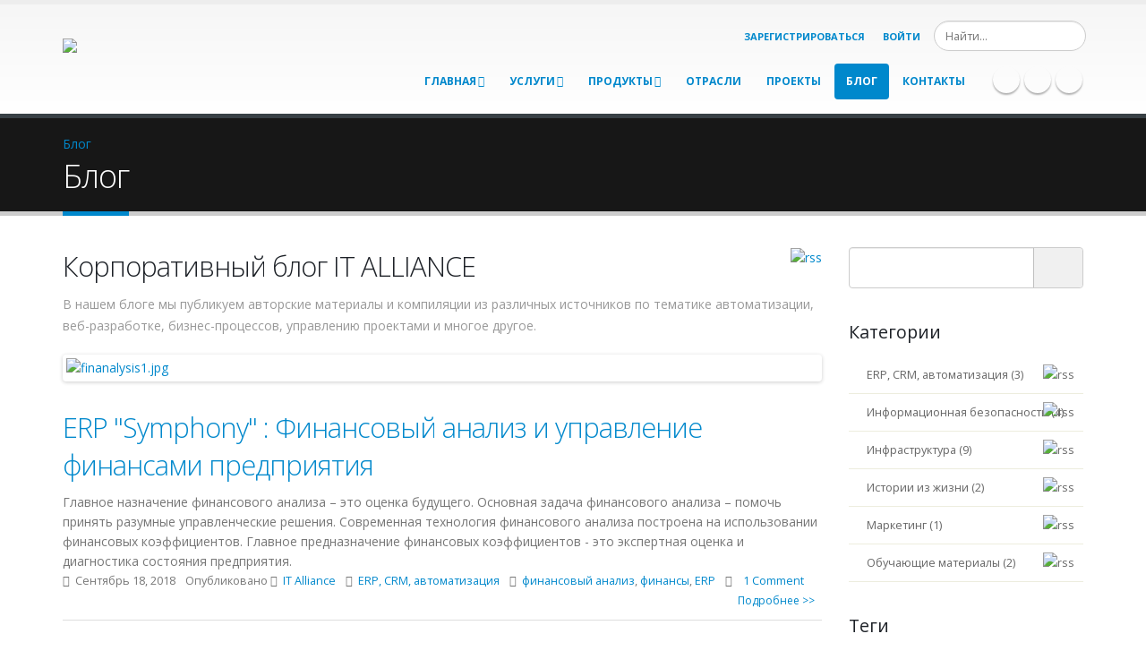

--- FILE ---
content_type: text/html; charset=utf-8
request_url: https://dnn.kz/blog/tag/erp
body_size: 56772
content:
<!DOCTYPE html>
<html  lang="ru-RU">
<head id="Head"><script>var weweave=weweave||{};weweave.dnngaa=weweave.dnngaa||{};weweave.dnngaa.trackingId='UA-116200032-1';weweave.dnngaa.tabPath='//Блог';weweave.dnngaa.tabId='364';weweave.dnngaa.tabName='Блог';</script>
<!--*********************************************-->
<!-- DNN Platform - http://www.dnnsoftware.com   -->
<!-- Copyright (c) 2002-2017, by DNN Corporation -->
<!--*********************************************-->
<meta content="text/html; charset=UTF-8" http-equiv="Content-Type" />
<meta name="yandex-verification" content="fb63d4cb9c1165ed" />
<meta name="yandex-verification" content="3d8b9b6fbfa807ee" />
<title>
	Корпоративный блог IT ALLIANCE | erp
</title><meta id="MetaDescription" name="DESCRIPTION" content="Find all Корпоративный блог IT ALLIANCE posts tagged with erp" /><meta id="MetaKeywords" name="KEYWORDS" content="ERP,CRM,веб-разработка,инфраструктура,информационная безопасность,автоматизация предприятий,SEO,SMM,хостинг сайтов,виртуализация,интеграция,DotNetNuke,DNN" /><meta id="MetaGenerator" name="GENERATOR" content="DotNetNuke " /><meta id="MetaRobots" name="ROBOTS" content="INDEX, FOLLOW" /><link href="/DependencyHandler.axd/18264a0b9fe612e1c546196777e250a9/106/css" type="text/css" rel="stylesheet"/><script src="/DependencyHandler.axd/0c32006bff9b2c07fc8d8e33f72240a3/106/js" type="text/javascript"></script><link type="application/rsd+xml" rel="EditURI" title="RSD" href="/DesktopModules/LiveArticles/Handlers/RsdHandler.ashx?PortalId=4&amp;ModuleId=2810&amp;tid=364" /><link type="application/wlwmanifest+xml" rel="wlwmanifest" title="WindowLiveWriter" href="/DesktopModules/LiveArticles/Handlers/WlwManifest.ashx?PortalId=4&amp;ModuleId=2810&amp;tid=364" /><!--[if IE 8 ]><script type="text/javascript">jQuery("html").addClass("ie ie8");</script><![endif]--><!--[if IE 9 ]><script type="text/javascript">jQuery("html").addClass("ie ie9");</script><![endif]--><!--[if IE]><link rel="stylesheet" type="text/css" href="/Portals/_default/skins/porto/Resources/css/ie.css" /><![endif]--><!--[if lte IE 8]><script src="/Portals/_default/skins/porto/Resources/js/respond.min.js"></script><script src="/Portals/_default/skins/porto/Resources/js/excanvas.min.js"></script><![endif]--><meta id="Porto_Viewport" name="viewport" content="width=device-width, initial-scale=1, minimum-scale=1 user-scalable=0" /><link rel='SHORTCUT ICON' href='/Portals/4/favicon.ico?ver=2017-09-18-062001-517' type='image/x-icon' />     
        
			    <script type="text/javascript">
			      var _gaq = _gaq || [];
			      _gaq.push(['_setAccount', 'UA-116200032-1']);
			      _gaq.push(['_trackPageview']);
			      
			 
			      (function() {
				    var ga = document.createElement('script'); ga.type = 'text/javascript'; ga.async = true;
				    ga.src = ('https:' == document.location.protocol ? 'https://' : 'http://') + 'stats.g.doubleclick.net/dc.js';
				    var s = document.getElementsByTagName('script')[0]; s.parentNode.insertBefore(ga, s);
			      })();
			    </script>
        
		  <link href="https://italliance.kz/blog/tag/erp" rel="canonical" /></head>
<body id="Body">
    
    <form method="post" action="/blog/tag/erp" id="Form" enctype="multipart/form-data">
<div class="aspNetHidden">
<input type="hidden" name="__EVENTTARGET" id="__EVENTTARGET" value="" />
<input type="hidden" name="__EVENTARGUMENT" id="__EVENTARGUMENT" value="" />
<input type="hidden" name="__VIEWSTATE" id="__VIEWSTATE" value="APgiVU/3AkTToYdjNtJ8Z18Y6qapwKDtQiL8aFesu1vHHT/nIjwg036hPTdeGDj2KqLL7Xr29bn92TJqEzoru556RrSwBq+ueJa1tDRMdf0jLIYGe5kz6jZH5crjSTFasKpp4PUo4/QX0L0lsyaKxLEKDPPpGcurhMAKpE8+B54UrnpDOWOFuv4muML/ZkyEYA5iWAbBL1Yp8jMMqafCnhBGJPboH0I/5iY/VT0sjS6zUyG75ttJCSnZ8bIepTGI5nY7tamFp3nWTpSHu4HBmxKh/evFfNnH2sOQxcwKWuIrLb5jete9jSRPgSrjHGWRl1FZvfLVRTHTm350F1hZVId0TdeyVSQca2P3PepPBvHh9aCUy/NspgyuvsICdbIEN+qSPBn5Y9JXXCG/FHFXnVseDjfllF6d8UarStgaOAkD0pf9owsg/6WFJfzhEr4b98miVyyJaAZwsSlHi8PD8f747oShh0Jk5A3QaFFVikhaL10HuebA2mAVuWYbGweymrjwvC9f0MHDhkQRmBJMcSd4vtOi4kmIYZkw2tPsKjLPmJ8NIzTOa7GOEM1pykalGqnp8AxfG/KfOPiTKYwZ9mpNQShMM7nsGkB4qrvbqnZza7+pybAZZ1X+AT2uAQHwfMOtkGcm+S6J5any0ifWwIx01x6FyrJVjyLY3AGsfenxFzhHB/MjxbOD23/Z0m5OK5ZY9gg+FhOC8uopZTr5STWCXb5SqYvz2HGvjQFYcuxryTKbTdqsNXPEVhwfq+oxhpbNWi4895BBcyHdkBoMKw6bnKKcTmm7xXxKxPPXHnYwYNSlRSfeUSIjI44=" />
</div>

<script type="text/javascript">
//<![CDATA[
var theForm = document.forms['Form'];
if (!theForm) {
    theForm = document.Form;
}
function __doPostBack(eventTarget, eventArgument) {
    if (!theForm.onsubmit || (theForm.onsubmit() != false)) {
        theForm.__EVENTTARGET.value = eventTarget;
        theForm.__EVENTARGUMENT.value = eventArgument;
        theForm.submit();
    }
}
//]]>
</script>


<script src="/WebResource.axd?d=pynGkmcFUV03qWrSUuXTfxXpsTx_hq6105ny0uSxCjIfWQT9o1Ys2ZEU1xI1&amp;t=638610979965203766" type="text/javascript"></script>


<script src="/DesktopModules/LiveArticles/Resources/Scripts/jackbox-packed.min.js" type="text/javascript"></script>
<script type="text/javascript">
//<![CDATA[
var LiveArticleWebapi2810 =  window.___WebAPI.jQuery(2810,"LiveArticles");$(document).ready(function(){$('.LaPages .toggleIcon, .LA-list li .toggleIcon').click(function(){$(this).parent().contents('ul').slideToggle();$(this).toggleClass('rightTriangle bottomTriangle');});$(".bottomTriangle").each(function() { var exist = ($(this).parent().contents('ul').length > 0) ? true : false;if (!exist){$(this).remove();}});});var LAWidgetwebapi =  window.___WebAPI.jQuery(2811,"LiveArticles");$(document).ready(function(){$('.archives ul>li .toggleIcon,.categories ul>li .toggleIcon').click(function(){$(this).parent().contents('ul').slideToggle();$(this).toggleClass('rightTriangle bottomTriangle');});$(".bottomTriangle").each(function() { var exist = ($(this).parent().contents('ul').length > 0) ? true : false;if (!exist){$(this).remove();}});});var LiveArticleWebapi2810 =  window.___WebAPI.jQuery(2810,"LiveArticles");//]]>
</script>

<script type="text/javascript">
//<![CDATA[
var __cultureInfo = {"name":"ru-RU","numberFormat":{"CurrencyDecimalDigits":2,"CurrencyDecimalSeparator":",","IsReadOnly":false,"CurrencyGroupSizes":[3],"NumberGroupSizes":[3],"PercentGroupSizes":[3],"CurrencyGroupSeparator":" ","CurrencySymbol":"₽","NaNSymbol":"не число","CurrencyNegativePattern":8,"NumberNegativePattern":1,"PercentPositivePattern":1,"PercentNegativePattern":1,"NegativeInfinitySymbol":"-∞","NegativeSign":"-","NumberDecimalDigits":2,"NumberDecimalSeparator":",","NumberGroupSeparator":" ","CurrencyPositivePattern":3,"PositiveInfinitySymbol":"∞","PositiveSign":"+","PercentDecimalDigits":2,"PercentDecimalSeparator":",","PercentGroupSeparator":" ","PercentSymbol":"%","PerMilleSymbol":"‰","NativeDigits":["0","1","2","3","4","5","6","7","8","9"],"DigitSubstitution":1},"dateTimeFormat":{"AMDesignator":"","Calendar":{"MinSupportedDateTime":"\/Date(-62135596800000)\/","MaxSupportedDateTime":"\/Date(253402289999999)\/","AlgorithmType":1,"CalendarType":1,"Eras":[1],"TwoDigitYearMax":2049,"IsReadOnly":false},"DateSeparator":".","FirstDayOfWeek":1,"CalendarWeekRule":2,"FullDateTimePattern":"d MMMM yyyy \u0027г.\u0027 H:mm:ss","LongDatePattern":"d MMMM yyyy \u0027г.\u0027","LongTimePattern":"H:mm:ss","MonthDayPattern":"d MMMM","PMDesignator":"","RFC1123Pattern":"ddd, dd MMM yyyy HH\u0027:\u0027mm\u0027:\u0027ss \u0027GMT\u0027","ShortDatePattern":"dd.MM.yyyy","ShortTimePattern":"H:mm","SortableDateTimePattern":"yyyy\u0027-\u0027MM\u0027-\u0027dd\u0027T\u0027HH\u0027:\u0027mm\u0027:\u0027ss","TimeSeparator":":","UniversalSortableDateTimePattern":"yyyy\u0027-\u0027MM\u0027-\u0027dd HH\u0027:\u0027mm\u0027:\u0027ss\u0027Z\u0027","YearMonthPattern":"MMMM yyyy","AbbreviatedDayNames":["Вс","Пн","Вт","Ср","Чт","Пт","Сб"],"ShortestDayNames":["Вс","Пн","Вт","Ср","Чт","Пт","Сб"],"DayNames":["воскресенье","понедельник","вторник","среда","четверг","пятница","суббота"],"AbbreviatedMonthNames":["янв","фев","мар","апр","май","июн","июл","авг","сен","окт","ноя","дек",""],"MonthNames":["Январь","Февраль","Март","Апрель","Май","Июнь","Июль","Август","Сентябрь","Октябрь","Ноябрь","Декабрь",""],"IsReadOnly":false,"NativeCalendarName":"григорианский календарь","AbbreviatedMonthGenitiveNames":["янв","фев","мар","апр","мая","июн","июл","авг","сен","окт","ноя","дек",""],"MonthGenitiveNames":["января","февраля","марта","апреля","мая","июня","июля","августа","сентября","октября","ноября","декабря",""]},"eras":[1,"наша эра",null,0]};//]]>
</script>

<script src="/ScriptResource.axd?d=sOVOmFHXSG0rvkps2Mtd6C52K1Q5f9rvYDV8cFM2S0WM1pxKnwATAWmD5G2t1OrAHQ-keTOcTl7AKZCXJVqpy8njJ6lNWfWVixqLdVKL_Q7lCc1Cwj9H94Wa85EwXiipfFT4BA2&amp;t=ffffffffb201fd3f" type="text/javascript"></script>
<script src="/ScriptResource.axd?d=vFmw-gbGQrAUPa3CPOJ1q2tze1IxY93CMclio3LCgDuUDVJQ1yfiH2lH0K5EQF7zBvbkTu0R6CWUokxgFpbAAKELcDrxp3qgOn-TQu47vbXiQupyi_ajnEtpmdwJreC58Y42LAJyIErE9_qo0&amp;t=ffffffffb201fd3f" type="text/javascript"></script>
<div class="aspNetHidden">

	<input type="hidden" name="__VIEWSTATEGENERATOR" id="__VIEWSTATEGENERATOR" value="CA0B0334" />
	<input type="hidden" name="__VIEWSTATEENCRYPTED" id="__VIEWSTATEENCRYPTED" value="" />
	<input type="hidden" name="__EVENTVALIDATION" id="__EVENTVALIDATION" value="2D7T+EYDLjdDMoDgwOEd9Pn/ZCDce3s4F24OlVsNtbp8N79LcVQEZZ1j+aTl4N49GIIrXYubH0f97lhigIqrDQpAXPXFlDwadeqH+OmPPxVogfHbLXyCeDMiOhp0IMmJXE2wdUM4w/BZE8wqbAHm3htmYqw=" />
</div><script src="/DependencyHandler.axd/79245a560882b0e3cbfc5517a17f571a/106/js" type="text/javascript"></script>
<script type="text/javascript">
//<![CDATA[
Sys.WebForms.PageRequestManager._initialize('ScriptManager', 'Form', [], [], [], 90, '');
//]]>
</script>

        
        
        
<link href="//fonts.googleapis.com/css?family=Open+Sans:300,400,600,700,800%7CShadows+Into+Light"
    rel="stylesheet" type="text/css" />
<div class="body">
    
        <header id="header">
            <div class="container">
                <h1 class="logo">
                    <a id="dnn_LOGO1_hypLogo" title="IT ALLIANCE" href="https://dnn.kz/"><img id="dnn_LOGO1_imgLogo" src="/Portals/4/LogoITA2017.png?ver=2017-10-30-051951-543" alt="IT ALLIANCE" /></a>
                </h1>
                <div class="search">
                    <div class="input-group">
                        <span id="dnn_dnnSearch_ClassicSearch">
    
    
    <span class="searchInputContainer" data-moreresults="Еще результаты" data-noresult="Ничего не найдено">
        <input name="dnn$dnnSearch$txtSearch" type="text" maxlength="255" size="20" id="dnn_dnnSearch_txtSearch" class="NormalTextBox" aria-label="Search" autocomplete="off" placeholder="Найти..." />
        <a class="dnnSearchBoxClearText" title="Очистить поиск"></a>
    </span>
    <a id="dnn_dnnSearch_cmdSearch" class="icon-search" href="javascript:__doPostBack(&#39;dnn$dnnSearch$cmdSearch&#39;,&#39;&#39;)"> </a>
</span>


<script type="text/javascript">
    $(function() {
        if (typeof dnn != "undefined" && typeof dnn.searchSkinObject != "undefined") {
            var searchSkinObject = new dnn.searchSkinObject({
                delayTriggerAutoSearch : 400,
                minCharRequiredTriggerAutoSearch : 2,
                searchType: 'S',
                enableWildSearch: true,
                cultureCode: 'ru-RU',
                portalId: -1
                }
            );
            searchSkinObject.init();
            
            
            // attach classic search
            var siteBtn = $('#dnn_dnnSearch_SiteRadioButton');
            var webBtn = $('#dnn_dnnSearch_WebRadioButton');
            var clickHandler = function() {
                if (siteBtn.is(':checked')) searchSkinObject.settings.searchType = 'S';
                else searchSkinObject.settings.searchType = 'W';
            };
            siteBtn.on('change', clickHandler);
            webBtn.on('change', clickHandler);
            
            
        }
    });
</script>

                    </div>
                </div>
                <div id="login">
                    
<div id="dnn_dnnUser_registerGroup" class="registerGroup">
    <ul class="buttonGroup">
        
        
    	<li class="userDisplayName"><a id="dnn_dnnUser_enhancedRegisterLink" title="Зарегистрироваться" rel="nofollow" onclick="return dnnModal.show(&#39;https://dnn.kz/register?returnurl=https%253a%252f%252fdnn.kz%252fblog&amp;popUp=true&#39;,/*showReturn*/true,600,950,true,&#39;&#39;)" href="https://dnn.kz/register?returnurl=https%3a%2f%2fdnn.kz%2fblog">Зарегистрироваться</a></li>
                                               
    </ul>
</div>
<div id="dnn_dnnLogin_loginGroup" class="loginGroup">
    <a id="dnn_dnnLogin_enhancedLoginLink" title="Войти" class="LoginLink" rel="nofollow" onclick="return dnnModal.show(&#39;https://dnn.kz/login?returnurl=/blog/tag/erp&amp;popUp=true&#39;,/*showReturn*/true,300,650,true,&#39;&#39;)" href="https://dnn.kz/login?returnurl=%2fblog%2ftag%2ferp">Войти</a>
</div>
                </div>

                <div class="language">
                    <div class="language-object" >


</div>
                </div>
                <button type="button" class="btn btn-responsive-nav btn-inverse" style="margin-top: 12px;" data-toggle="collapse" data-target=".nav-main-collapse">
                    <em class="fa fa-bars"></em>
                </button>
            </div>
            <div class="navbar-collapse nav-main-collapse collapse">
                <div class="container">
                    <div class="social-icons">
                        <ul class="social-icons">
                             <li class="behance"><a href="http://www.behance.com" target="_blank" title="Behance"></a></li>
                        <li class="digg"><a href="https://www.digg.com" target="_blank" title="Digg"></a></li>
                        <li class="dribbble"><a href="https://www.dribbble.com" target="_blank" title="Dribbble"></a></li>
                        <li class="facebook active"><a href="http://www.facebook.com" target="_blank" title="Facebook"></a></li>
                        <li class="flickr"><a href="https://www.flickr.com" target="_blank" title="Flickr"></a></li>
                        <li class="forrst"><a href="https://www.forrest.com" target="_blank" title="Forrst"></a></li>
						<li class="foursquare"><a href="http://www.foursquare.com" target="_blank" title="Foursquare"></a></li>
						<li class="github"><a href="http://www.github.com" target="_blank" title="Github"></a></li>
                        <li class="googleplus"><a href="https://www.googleplus.com" target="_blank" title="Googleplus"></a></li>
                        <li class="html5"><a href="https://www.html5.com" target="_blank" title="HTML5"></a></li>
                        <li class="icloud"><a href="https://www.icloud.com" target="_blank" title="Icloud"></a></li>
						<li class="instagram"><a href="http://www.instagram.com" target="_blank" title="Instagram"></a></li>
                        <li class="lastfm"><a href="https://www.lastfm.com" target="_blank" title="Lastfm"></a></li>
                        <li class="linkedin active"><a href="https://www.linkedin.com" target="_blank" title="Linkedin"></a></li>
                        <li class="myspace"><a href="https://www.myspace.com" target="_blank" title="Myspace"></a></li>
						 <li class="mail"><a href="http://www.mail.com" target="_blank" title="Mail"></a></li>
                        <li class="paypal"><a href="http://www.paypal.com" target="_blank" title="Paypal"></a></li>
                        <li class="picasa"><a href="http://www.picasa.com" target="_blank" title="Picasa"></a></li>
                        <li class="pinterest"><a href="http://www.pinterest.com" target="_blank" title="Pinterest"></a></li>
                        <li class="reddit"><a href="http://www.reddit.com" target="_blank" title="Reddit"></a></li>
                        <li class="rss"><a href="http://www.rss.com" target="_blank" title="RSS"></a></li>
                        <li class="skype"><a href="http://www.skype.com" target="_blank" title="Skype"></a></li>
                        <li class="stumbleupon"><a href="http://www.stumbleupon.com" target="_blank" title="Stumbleupon"></a></li>
                        <li class="tumblr"><a href="http://www.tumblr.com" target="_blank" title="Tumblr"></a></li>
                        <li class="twitter active"><a href="http://www.twitter.com" target="_blank" title="Twitter"></a></li>
                        <li class="vimeo"><a href="http://www.vimeo.com" target="_blank" title="Vimeo"></a></li>
						<li class="vk"><a href="http://www.vk.com" target="_blank" title="Vk"></a></li>
                        <li class="wordpress"><a href="http://www.wordpress.com" target="_blank" title="Wordpress"></a></li>
                        <li class="yahoo"><a href="http://www.yahoo.com" target="_blank" title="Yahoo"></a></li>
                        <li class="youtube"><a href="http://www.youtube.com" target="_blank" title="Youtube"></a></li>
						<li class="yelp"><a href="http://www.yelp.com" target="_blank" title="Yelp"></a></li>
                        <li class="zerply"><a href="http://www.zerply.com" target="_blank" title="Zerply"></a></li>
                        </ul>
                    </div>
                    <nav class="nav-main mega-menu"><ul class="nav nav-pills nav-main" id="mainMenu">
    <li data-col="" class="dropdown dropdown-full-color dropdown-primary"><a href="https://dnn.kz/" class="dropdown-toggle">Главная</a><ul class="dropdown-menu">
        <li><a href="https://dnn.kz/glavnaya/o-nas">О нас</a></li>
        <li><a href="https://dnn.kz/glavnaya/klienty">Клиенты</a></li>
      </ul>
    </li>
    <li data-col="" class="dropdown dropdown-full-color dropdown-primary"><a href="https://dnn.kz/uslugi" class="dropdown-toggle">Услуги</a><ul class="dropdown-menu">
        <li><a href="https://dnn.kz/uslugi/arenda-serverov-s-videokartoi">Аренда серверов с видеокартой</a></li>
        <li><a href="https://dnn.kz/uslugi/arenda-virtualnyx-mashin">Аренда виртуальных машин</a></li>
        <li class="dropdown-submenu"><a href="https://dnn.kz/uslugi/montazh-sks">Монтаж СКС</a><ul class="dropdown-menu">
            <li><a href="https://dnn.kz/uslugi/montazh-sks/kalkulyator-rasxoda-kabelya">Калькулятор расхода кабеля</a></li>
          </ul>
        </li>
        <li><a href="https://dnn.kz/uslugi/avtomatizaciya-predpriyatii">Автоматизация предприятий</a></li>
        <li><a href="https://dnn.kz/uslugi/razrabotka-veb-saitov">Разработка веб-сайтов</a></li>
        <li><a href="https://dnn.kz/uslugi/nastroika-serverov">Настройка серверов</a></li>
        <li><a href="https://dnn.kz/uslugi/ekspertiza-i-pomoshh-po-dnn-platform-i-evoq">Экспертиза и помощь по DNN Platform и Evoq</a></li>
        <li><a href="https://dnn.kz/uslugi/programmirovanie">Программирование</a></li>
        <li><a href="https://dnn.kz/uslugi/dizain-firmennogo-stilya-i-logotipov">Дизайн фирменного стиля и логотипов</a></li>
      </ul>
    </li>
    <li data-col="" class="dropdown dropdown-full-color dropdown-primary"><a href="javascript:void(0)" class="dropdown-toggle">Продукты</a><ul class="dropdown-menu">
        <li><a href="https://dnn.kz/produkty/erp-symphony">ERP Symphony</a></li>
        <li><a href="https://dnn.kz/produkty/zabbix">Zabbix</a></li>
        <li><a href="https://dnn.kz/produkty/dnn-platform">DNN Platform</a></li>
      </ul>
    </li>
    <li class=" dropdown-full-color dropdown-primary"><a href="https://dnn.kz/otrasli">Отрасли</a></li>
    <li class=" dropdown-full-color dropdown-primary"><a href="https://dnn.kz/proekty">Проекты</a></li>
    <li class="active dropdown-full-color dropdown-primary"><a href="https://dnn.kz/blog">Блог</a></li>
    <li class=" dropdown-full-color dropdown-primary"><a href="https://dnn.kz/kontakty">Контакты</a></li>
  </ul></nav>
                </div>
            </div>
        </header>
    
    
    
    
    
    
    
    <div role="main" class="main">
        
            <section class="page-top basic">
                <div class="page-top-info container">
                    <div class="row">
                        <div class="col-md-12">
                            <ul class="breadcrumb">
                                <li>
                                    <span id="dnn_dnnBreadcrumb_lblBreadCrumb" itemprop="breadcrumb" itemscope="" itemtype="https://schema.org/breadcrumb"><span itemscope itemtype="http://schema.org/BreadcrumbList"><span itemprop="itemListElement" itemscope itemtype="http://schema.org/ListItem"><a href="https://dnn.kz/blog" class=" " itemprop="item"><span itemprop="name">Блог</span></a><meta itemprop="position" content="1" /></span></span></span>
                                </li>
                            </ul>
                        </div>
                    </div>
                    <div class="row">
                        <div class="col-md-12">
                            <h1>Блог</h1>
                        </div>
                    </div>
                </div>
            </section>
        
        <div id="dnn_ContentPaneFull" class="DNNEmptyPane">
        </div>
        <div class="container">
            <div class="row">
                <div class="col-md-12">
                    <div id="dnn_contentPane" class="DNNEmptyPane">
                    </div>
                </div>
            </div>
        </div>
        <div id="dnn_TopPaneFull" class="DNNEmptyPane">
        </div>
        <div id="dnn_TopUpperPaneFull" class="DNNEmptyPane">
        </div>
        <div class="container">
            <div class="row">
                <div id="dnn_TopPane" class="DNNEmptyPane">
                </div>
            </div>
        </div>
        <div id="dnn_TopLowerPaneFull" class="DNNEmptyPane">
        </div>
        <div class="container">
            <div class="row">
                <div class="col-md-3">
                    <div id="dnn_TopLeftSidebar" class="DNNEmptyPane">
                    </div>
                </div>
                <div class="col-md-9">
                    <div id="dnn_TopLeftSidebarOuter" class="DNNEmptyPane">
                    </div>
                </div>
            </div>
            <div class="row">
                <div class="col-md-9">
                    <div id="dnn_TopRightSidebarOuter">
                    <div class="DnnModule DnnModule-LiveArticles DnnModule-2810"><a name="2810"></a>
<div class="DNNContainer_noTitle">
	<div id="dnn_ctr2810_ContentPane"><!-- Start_Module_2810 --><div id="dnn_ctr2810_ModuleContent" class="DNNModuleContent ModLiveArticlesC">
	
<style type="text/css">
    .MNormal
    {
        font-family: Tahoma, Arial, Helvetica;
        font-size: 11px;
        font-weight: normal;
    }
    .MNormalBold
    {
        font-family: Tahoma, Arial, Helvetica;
        font-size: 11px;
        font-weight: bold;
    }
    .MNormalRed
    {
        font-family: Tahoma, Arial, Helvetica;
        font-size: 12px;
        font-weight: bold;
        color: #ff0000;
    }
    .MHead
    {
        font-family: Tahoma, Arial, Helvetica;
        font-size: 20px;
        font-weight: normal;
        color: #333333;
    }
    .MSubHead
    {
        font-family: Tahoma, Arial, Helvetica;
        font-size: 11px;
        font-weight: bold;
        color: #003366;
    }    
    .MNormalTextBox
    {
        font-family: Tahoma, Arial, Helvetica;
        font-size: 12px;
        font-weight: normal;
    }
</style><div class="porto">
     
    <div style="clear: both">
    </div>
    <div class="blog-posts">
        <div class="msearch-result" id="LASearchResult2810">
        </div>
        <span class="mrssfeeds"><a href="/DesktopModules/LiveArticles/API/Syndication/GetRssFeeds?Tag=erp&mid=2810&PortalId=4&tid=364&ArticlePage=1&itemcount=10"><img id="rssMTagLiveArticles2810" src="/DesktopModules/LiveArticles/Themes/Porto/Style/Images/subscribe.png" alt="rss"></a></span>
        <h2 class="la-title">
            Корпоративный блог IT ALLIANCE</h2>
        <p class="la-desc">
            В нашем блоге мы публикуем авторские материалы и компиляции из различных источников по тематике автоматизации, веб-разработке, бизнес-процессов, управлению проектами и многое другое.
        </p>
         <article class="post">
    <div class="post-image">
        <a href="https://dnn.kz/blog/erp-symphony-"><img src="/Portals/4/LiveArticles/2810/finanalysis1.jpg?ver=2018-09-22-222411-307" alt="finanalysis1.jpg" /></a>
    </div>
    <h2 class="la-title">
        <a href="https://dnn.kz/blog/erp-symphony-">ERP "Symphony" :  Финансовый анализ и управление финансами предприятия</a> 
    </h2>
    Главное назначение финансового анализа – это оценка будущего.

Основная задача  финансового анализа – помочь принять разумные управленческие решения. Современная технология финансового анализа построена на использовании финансовых коэффициентов. Главное предназначение финансовых коэффициентов -  это экспертная оценка и диагностика состояния предприятия.
    <div class="post-meta">
        <span>
            <em class="fa fa-calendar"></em> Сентябрь 18,
            2018
        </span>
        <span>
            Опубликовано <em class="fa fa-user"></em> <a href="https://dnn.kz/blog/author/it-alliance/aid/5">
                IT Alliance
            </a>
        </span>
        <span>
            <em class="fa fa-folder-open"></em> <a href="https://dnn.kz/blog/cid/9?category=erp%2c-crm%2c-%d0%b0%d0%b2%d1%82%d0%be%d0%bc%d0%b0%d1%82%d0%b8%d0%b7%d0%b0%d1%86%d0%b8%d1%8f">ERP, CRM, автоматизация</a>
        </span>
        <span><em class="fa fa-tags"></em> <a href="https://dnn.kz/blog?tag=%d1%84%d0%b8%d0%bd%d0%b0%d0%bd%d1%81%d0%be%d0%b2%d1%8b%d0%b9-%d0%b0%d0%bd%d0%b0%d0%bb%d0%b8%d0%b7">финансовый анализ</a>, <a href="https://dnn.kz/blog?tag=%d1%84%d0%b8%d0%bd%d0%b0%d0%bd%d1%81%d1%8b">финансы</a>, <a href="https://dnn.kz/blog/tag/erp">ERP</a></span>
        <span>
            <em class="fa fa-comments">
            </em> &nbsp; <a href="https://dnn.kz/blog/erp-symphony-#disqus_thread" data-disqus-identifier="88b22353-c6b6-48a4-9961-82de17346592281031">Комментарии</a>
        </span>
        <span class="read-more">
            <a class="read-more" href="https://dnn.kz/blog/erp-symphony-">Подробнее >></a>
        </span>
    </div>
    <div class="socialnetwork">
        
    </div>
    <div style="clear: both;"></div>
</article>
<article class="post">
    <div class="post-image">
        <a href="https://dnn.kz/blog/-erp-1"><img src="/Portals/4/LiveArticles/2810/ERPtunnel.jpeg?ver=2018-09-22-224639-903" alt="ERPtunnel.jpeg" /></a>
    </div>
    <h2 class="la-title">
        <a href="https://dnn.kz/blog/-erp-1">Почему западные ERP не работают на производстве и есть ли свет в конце тоннеля (спойлер: это не огни электровоза!)</a> 
    </h2>
    История развития рынка ERP-систем для производственных предприятий в России и странах СНГ насчитывает без малого два десятилетия. На первом этапе предприятия бросились закупать западные системы - казалось бы, чего изобретать велосипед? Все давно придумано, внедрено на крупных зарубежных предприятиях, есть примеры success story, на рынке существуют несколько тяжеловесов, которые предлагают развитые отраслевые решения. Чем же это закончилось? Если почитать форумы и аналитические статьи конца 90-х и двухтысячных годов, которые легко можно найти в интернете, то можно сделать однозначный вывод - что на производственных предприятиях с помощью западных систем максимум, что было автоматизировано, это финансовые блоки, кадровый учет и логистика.
    <div class="post-meta">
        <span>
            <em class="fa fa-calendar"></em> Сентябрь 25,
            2017
        </span>
        <span>
            Опубликовано <em class="fa fa-user"></em> <a href="https://dnn.kz/blog/author/it-alliance/aid/5">
                IT Alliance
            </a>
        </span>
        <span>
            <em class="fa fa-folder-open"></em> <a href="https://dnn.kz/blog/cid/9?category=erp%2c-crm%2c-%d0%b0%d0%b2%d1%82%d0%be%d0%bc%d0%b0%d1%82%d0%b8%d0%b7%d0%b0%d1%86%d0%b8%d1%8f">ERP, CRM, автоматизация</a>
        </span>
        <span><em class="fa fa-tags"></em> <a href="https://dnn.kz/blog/tag/erp">erp</a></span>
        <span>
            <em class="fa fa-comments">
            </em> &nbsp; <a href="https://dnn.kz/blog/-erp-1#disqus_thread" data-disqus-identifier="88b22353-c6b6-48a4-9961-82de17346592281022">Комментарии</a>
        </span>
        <span class="read-more">
            <a class="read-more" href="https://dnn.kz/blog/-erp-1">Подробнее >></a>
        </span>
    </div>
    <div class="socialnetwork">
        
    </div>
    <div style="clear: both;"></div>
</article>
 
    </div>
</div>

</div><!-- End_Module_2810 --></div>
	<div class="clear"></div>
</div>
</div></div>
                </div>
                <div class="col-md-3">
                    <div id="dnn_TopRightSidebar">
                    <div class="DnnModule DnnModule-LiveArticlesWidget DnnModule-2811"><a name="2811"></a>
<div class="DNNContainer_noTitle">
	<div id="dnn_ctr2811_ContentPane"><!-- Start_Module_2811 --><div id="dnn_ctr2811_ModuleContent" class="DNNModuleContent ModLiveArticlesWidgetC">
	<div class="porto widgetmodule"><div class="search pull-bottom"><div id="dnn_ctr2811_View_LASearchToolbar2811" class="LASearchToolbar2811 msearch-toolbar"><input class="textbox" type="text" width="100" /><input class="search-button" value="Поиск" width="70" onclick="mJSToolkit.GetResults(&#39;.LASearchToolbar2811&#39;, &#39;#LASearchResult2810&#39;, &#39;2810&#39;, &#39;Text&#39;, &#39;10&#39;, &#39; Укажите ключевое слово&#39;, &#39;Нет результатов&#39;, &#39;Закрыть&#39;, &#39;Результаты поиска&#39;, &#39;True&#39;, &#39;10&#39;, 1); return false;" type="button" style="cursor:pointer" /></div><script type="text/javascript">jQuery(document).ready(function() { if(jQuery("#LASearchResult2810").length <= 0) jQuery('body').append('<div class="porto"><div class="msearch-result mlightbox" id="LASearchResult2810"></div><div class="moverlay"></div></div>'); });</script></div><div class="categories pull-bottom">
    <h4>
        Категории</h4>
 <ul><li ><span class="toggleIcon bottomTriangle"></span><a class="lb-lst" href="https://dnn.kz/blog/cid/9?category=erp%2c-crm%2c-%d0%b0%d0%b2%d1%82%d0%be%d0%bc%d0%b0%d1%82%d0%b8%d0%b7%d0%b0%d1%86%d0%b8%d1%8f">ERP, CRM, автоматизация (3)</a> <a href="/DesktopModules/LiveArticles/API/Syndication/GetRssFeeds?Category=erp%2c-crm%2c-%d0%b0%d0%b2%d1%82%d0%be%d0%bc%d0%b0%d1%82%d0%b8%d0%b7%d0%b0%d1%86%d0%b8%d1%8f&cid=9&mid=2810&PortalId=4&tid=364&ArticlePage=1&itemcount=10"><img id="rssTreeCategoryLiveArticles2810" src="/DesktopModules/LiveArticles/Themes/Porto/Style/Images/rss.png" alt="rss"></a></li><li ><span class="toggleIcon bottomTriangle"></span><a class="lb-lst" href="https://dnn.kz/blog/cid/41?category=%d0%b8%d0%bd%d1%84%d0%be%d1%80%d0%bc%d0%b0%d1%86%d0%b8%d0%be%d0%bd%d0%bd%d0%b0%d1%8f-%d0%b1%d0%b5%d0%b7%d0%be%d0%bf%d0%b0%d1%81%d0%bd%d0%be%d1%81%d1%82%d1%8c">Информационная безопасность (4)</a> <a href="/DesktopModules/LiveArticles/API/Syndication/GetRssFeeds?Category=%d0%b8%d0%bd%d1%84%d0%be%d1%80%d0%bc%d0%b0%d1%86%d0%b8%d0%be%d0%bd%d0%bd%d0%b0%d1%8f-%d0%b1%d0%b5%d0%b7%d0%be%d0%bf%d0%b0%d1%81%d0%bd%d0%be%d1%81%d1%82%d1%8c&cid=41&mid=2810&PortalId=4&tid=364&ArticlePage=1&itemcount=10"><img id="rssTreeCategoryLiveArticles2810" src="/DesktopModules/LiveArticles/Themes/Porto/Style/Images/rss.png" alt="rss"></a></li><li ><span class="toggleIcon bottomTriangle"></span><a class="lb-lst" href="https://dnn.kz/blog/cid/10?category=%d0%b8%d0%bd%d1%84%d1%80%d0%b0%d1%81%d1%82%d1%80%d1%83%d0%ba%d1%82%d1%83%d1%80%d0%b0">Инфраструктура (9)</a> <a href="/DesktopModules/LiveArticles/API/Syndication/GetRssFeeds?Category=%d0%b8%d0%bd%d1%84%d1%80%d0%b0%d1%81%d1%82%d1%80%d1%83%d0%ba%d1%82%d1%83%d1%80%d0%b0&cid=10&mid=2810&PortalId=4&tid=364&ArticlePage=1&itemcount=10"><img id="rssTreeCategoryLiveArticles2810" src="/DesktopModules/LiveArticles/Themes/Porto/Style/Images/rss.png" alt="rss"></a></li><li ><span class="toggleIcon bottomTriangle"></span><a class="lb-lst" href="https://dnn.kz/blog/cid/8?category=%d0%b8%d1%81%d1%82%d0%be%d1%80%d0%b8%d0%b8-%d0%b8%d0%b7-%d0%b6%d0%b8%d0%b7%d0%bd%d0%b8">Истории из жизни (2)</a> <a href="/DesktopModules/LiveArticles/API/Syndication/GetRssFeeds?Category=%d0%b8%d1%81%d1%82%d0%be%d1%80%d0%b8%d0%b8-%d0%b8%d0%b7-%d0%b6%d0%b8%d0%b7%d0%bd%d0%b8&cid=8&mid=2810&PortalId=4&tid=364&ArticlePage=1&itemcount=10"><img id="rssTreeCategoryLiveArticles2810" src="/DesktopModules/LiveArticles/Themes/Porto/Style/Images/rss.png" alt="rss"></a></li><li ><span class="toggleIcon bottomTriangle"></span><a class="lb-lst" href="https://dnn.kz/blog/cid/38?category=%d0%bc%d0%b0%d1%80%d0%ba%d0%b5%d1%82%d0%b8%d0%bd%d0%b3">Маркетинг (1)</a> <a href="/DesktopModules/LiveArticles/API/Syndication/GetRssFeeds?Category=%d0%bc%d0%b0%d1%80%d0%ba%d0%b5%d1%82%d0%b8%d0%bd%d0%b3&cid=38&mid=2810&PortalId=4&tid=364&ArticlePage=1&itemcount=10"><img id="rssTreeCategoryLiveArticles2810" src="/DesktopModules/LiveArticles/Themes/Porto/Style/Images/rss.png" alt="rss"></a></li><li ><span class="toggleIcon bottomTriangle"></span><a class="lb-lst" href="https://dnn.kz/blog/cid/42?category=%d0%be%d0%b1%d1%83%d1%87%d0%b0%d1%8e%d1%89%d0%b8%d0%b5-%d0%bc%d0%b0%d1%82%d0%b5%d1%80%d0%b8%d0%b0%d0%bb%d1%8b">Обучающие материалы (2)</a> <a href="/DesktopModules/LiveArticles/API/Syndication/GetRssFeeds?Category=%d0%be%d0%b1%d1%83%d1%87%d0%b0%d1%8e%d1%89%d0%b8%d0%b5-%d0%bc%d0%b0%d1%82%d0%b5%d1%80%d0%b8%d0%b0%d0%bb%d1%8b&cid=42&mid=2810&PortalId=4&tid=364&ArticlePage=1&itemcount=10"><img id="rssTreeCategoryLiveArticles2810" src="/DesktopModules/LiveArticles/Themes/Porto/Style/Images/rss.png" alt="rss"></a></li></ul><div id="dnn_ctr2811_View_Category2810"></div></div><div class="tags pull-bottom">
    <h4>
        Теги</h4>
<span>
<a class="cloudweight3" href="https://dnn.kz/blog/tag/vpn">vpn</a>
</span><span>
<a class="cloudweight5" href="https://dnn.kz/blog?tag=%d0%b8%d0%bd%d1%84%d1%80%d0%b0%d1%81%d1%82%d1%80%d1%83%d0%ba%d1%82%d1%83%d1%80%d0%b0">инфраструктура</a>
</span><span>
<a class="cloudweight3" href="https://dnn.kz/blog?tag=%d1%81%d0%b8%d1%81%d1%82%d0%b5%d0%bc%d0%bd%d0%be%d0%b5-%d0%b0%d0%b4%d0%bc%d0%b8%d0%bd%d0%b8%d1%81%d1%82%d1%80%d0%b8%d1%80%d0%be%d0%b2%d0%b0%d0%bd%d0%b8%d0%b5">системное администрирование</a>
</span><span>
<a class="cloudweight3" href="https://dnn.kz/blog?tag=%d0%be%d1%84%d0%b8%d1%81">офис</a>
</span><span>
<a class="cloudweight5 active" href="https://dnn.kz/blog/tag/erp">erp</a>
</span><span>
<a class="cloudweight3" href="https://dnn.kz/blog?tag=%d1%84%d0%b8%d0%bd%d0%b0%d0%bd%d1%81%d0%be%d0%b2%d1%8b%d0%b9-%d0%b0%d0%bd%d0%b0%d0%bb%d0%b8%d0%b7">финансовый анализ</a>
</span><span>
<a class="cloudweight3" href="https://dnn.kz/blog?tag=%d1%84%d0%b8%d0%bd%d0%b0%d0%bd%d1%81%d1%8b">финансы</a>
</span><span>
<a class="cloudweight3" href="https://dnn.kz/blog?tag=%d0%bc%d0%b0%d1%80%d0%ba%d0%b5%d1%82%d0%b8%d0%bd%d0%b3">Маркетинг</a>
</span><span>
<a class="cloudweight3" href="https://dnn.kz/blog?tag=%d0%b8%d0%b1">ИБ</a>
</span><span>
<a class="cloudweight3" href="https://dnn.kz/blog?tag=%d0%bf%d0%be%d1%87%d1%82%d0%b0">Почта</a>
</span><span>
<a class="cloudweight3" href="https://dnn.kz/blog?tag=%d1%81%d0%b8%d1%81%d1%82%d0%b5%d0%bc%d0%bd%d1%8b%d0%b5-%d0%b0%d0%b4%d0%bc%d0%b8%d0%bd%d0%b8%d1%81%d1%82%d1%80%d0%b0%d1%82%d0%be%d1%80%d1%8b">Системные администраторы</a>
</span><span>
<a class="cloudweight3" href="https://dnn.kz/blog?tag=%d1%81%d0%b8%d1%81%d1%82%d0%b5%d0%bc%d0%bd%d1%8b%d0%b9-%d0%b0%d0%b4%d0%bc%d0%b8%d0%bd%d0%b8%d1%81%d1%82%d1%80%d0%b0%d1%82%d0%be%d1%80">Системный администратор</a>
</span></div></div>
</div><!-- End_Module_2811 --></div>
	<div class="clear"></div>
</div>
</div></div>
                </div>
            </div>
            <div class="row">
                <div class="col-md-3">
                    <div id="dnn_TopLeftOuter" class="DNNEmptyPane">
                    </div>
                </div>
                <div class="col-md-3">
                    <div id="dnn_TopLeftInner" class="DNNEmptyPane">
                    </div>
                </div>
                <div class="col-md-3">
                    <div id="dnn_TopRightInner" class="DNNEmptyPane">
                    </div>
                </div>
                <div class="col-md-3">
                    <div id="dnn_TopRightOuter" class="DNNEmptyPane">
                    </div>
                </div>
            </div>
            <div class="row">
                <div class="col-md-4">
                    <div id="dnn_TopLeftPane" class="DNNEmptyPane">
                    </div>
                </div>
                <div class="col-md-4">
                    <div id="dnn_TopMiddlePane" class="DNNEmptyPane">
                    </div>
                </div>
                <div class="col-md-4">
                    <div id="dnn_TopRightPane" class="DNNEmptyPane">
            </div>
        </div>
            </div>
        </div>
        <div id="dnn_MiddlePaneFull" class="DNNEmptyPane">
        </div>
        <div class="container">
            <div class="row">
                <div class="col-md-12">
                    <div id="dnn_MiddlePane" class="DNNEmptyPane">
                    </div>
                </div>
            </div>
            <div class="row">
                <div class="col-md-3">
                    <div id="dnn_LeftShortPane" class="DNNEmptyPane">
                    </div>
                </div>
                <div class="col-md-6">
                    <div id="dnn_CenterPane" class="DNNEmptyPane">
                    </div>
                </div>
                <div class="col-md-3">
                    <div id="dnn_RightShortPane" class="DNNEmptyPane">
                    </div>
                </div>
            </div>
            <div class="row">
                <div class="col-md-8">
                    <div id="dnn_RightSidebarOuter" class="DNNEmptyPane">
                    </div>
                </div>
                <div class="col-md-4">
                    <div id="dnn_RightSidebar" class="DNNEmptyPane">
                    </div>
                </div>
            </div>
            <div class="row">
                <div class="col-md-4">
                    <div id="dnn_LeftSidebar" class="DNNEmptyPane">
                    </div>
                </div>
                <div class="col-md-8">
                    <div id="dnn_LeftSidebarOuter" class="DNNEmptyPane">
                    </div>
                </div>
            </div>
            <div class="row">
                <div class="col-md-6">
                    <div id="dnn_LeftPane" class="DNNEmptyPane">
                    </div>
                </div>
                <div class="col-md-6">
                    <div id="dnn_RightPane" class="DNNEmptyPane">
                    </div>
                </div>
            </div>
            <div class="row">
                <div class="col-md-4">
                    <div id="dnn_BottomLeftPane" class="DNNEmptyPane">
                    </div>
                </div>
                <div class="col-md-4">
                    <div id="dnn_BottomCenterPane" class="DNNEmptyPane">
                    </div>
                </div>
                <div class="col-md-4">
                    <div id="dnn_BottomRightPane" class="DNNEmptyPane">
                    </div>
                </div>
                </div>
            <div class="row">
                <div id="dnn_ContentLowerPane" class="DNNEmptyPane">
                </div>
            </div>
            <div class="row">
                <div class="col-md-12">
                    <div id="dnn_BottomPane" class="DNNEmptyPane">
                    </div>
                </div>
            </div>
        </div>
    </div>
    <div id="dnn_BottomPaneFull">
    <div class="DnnModule DnnModule-DNN_HTML DnnModule-2489"><a name="2489"></a>
<div class="DNNContainer_noTitle">
	<div id="dnn_ctr2489_ContentPane"><!-- Start_Module_2489 --><div id="dnn_ctr2489_ModuleContent" class="DNNModuleContent ModDNNHTMLC">
	<div id="dnn_ctr2489_HtmlModule_lblContent" class="Normal">
	<section class="call-to-action call-to-action-default with-button-arrow call-to-action-in-footer call-to-action-in-footer-margin-top"> <div class="container"> <div class="row"> <div class="col-md-12"> <div class="call-to-action-content"> <h3>Мы готовы обсудить ваши проекты <strong>прямо сейчас</strong>!</h3> <p>Закажите обратный звонок или звоните <strong><a href="tel:+77075303221" rel="nofollow">+7 707 530 3221</a>, <a href="tel:++7 7773303221" rel="nofollow">+7 777 330 3221</a></strong></p> </div> <div class="call-to-action-btn"> <a class="btn btn-lg btn-primary" target="_blank" href="/uslugi/zayavka-na-uslugi">Заявка</a><span style="top: -12px;" data-appear-animation="rotateInUpLeft" class="arrow hlb hidden-xs hidden-sm hidden-md appear-animation rotateInUpLeft appear-animation-visible"></span> </div> </div> </div> </div> </section>
</div>

</div><!-- End_Module_2489 --></div>
	<div class="clear"></div>
</div>
</div></div>
    <footer id="footer">
        <div class="container">
            <div class="row">
                <div class="col-md-12">
                    <div id="dnn_FooterTop" class="DNNEmptyPane">
                    </div>
                </div>
            </div>
            <div class="row">
                <div class="col-md-6">
                    <div id="dnn_FooterLeft" class="DNNEmptyPane">
                    </div>
                </div>
                <div class="col-md-6">
                    <div id="dnn_FooterRight" class="DNNEmptyPane">
                    </div>
                </div>
            </div>
            <div class="row">
                <div class="col-md-4">
                    <div id="dnn_FooterLeftPane" class="DNNEmptyPane">
                    </div>
                </div>
                <div class="col-md-4">
                    <div id="dnn_FooterCenterPane" class="DNNEmptyPane">
                    </div>
                </div>
                <div class="col-md-4">
                    <div id="dnn_FooterRightPane" class="DNNEmptyPane">
                    </div>
                </div>
            </div>
            <div class="row">
                <div class="col-md-3">
                    <div id="dnn_FooterLeftOuter">
                    <div class="DnnModule DnnModule-DNN_HTML DnnModule-2494"><a name="2494"></a>
<h4>
    <span id="dnn_ctr2494_dnnTITLE_titleLabel" class="Head">Контакты</span>



</h4>
<div id="dnn_ctr2494_ContentPane">
<!-- Start_Module_2494 --><script>
var __REPLAIN_ = 'b95d87ca-06d9-49d4-8275-1555e9b9ffb7';
(function(u){var s=document.createElement('script');s.type='text/javascript';s.async=true;s.src=u;
var x=document.getElementsByTagName('script')[0];x.parentNode.insertBefore(s,x);
})('https://widget.replain.cc/dist/client.js');
</script><div id="dnn_ctr2494_ModuleContent" class="DNNModuleContent ModDNNHTMLC">
	<div id="dnn_ctr2494_HtmlModule_lblContent" class="Normal">
	<div class="contact-details"> <em class="icon icon-map-marker"></em> <strong>Адрес:</strong> г. Алматы, ул. Радостовца, 152/2<br />
<br />
<em class="fa fa-whatsapp"></em> <strong>WhatsApp:</strong> +7 707 530 3221<br />
<br />
<em class="fa fa-skype"></em> <strong>Skype:</strong> <a href="skype:live:info_1036104?chat">info@italliance.kz</a><br />
<br />
<em class="icon icon-envelope"></em> <strong>Email:</strong> <a href="mailto:info@italliance.kz">info@italliance.kz</a> </div>
</div>

</div><!-- End_Module_2494 --></div>
<div class="clearfix">
</div>
</div></div>
                </div>
                <div class="col-md-3">
                    <div id="dnn_FooterLeftInner">
                    <div class="DnnModule DnnModule-LiveArticlesWidget DnnModule-2812"><a name="2812"></a>
<div class="DNNContainer_noTitle">
	<div id="dnn_ctr2812_ContentPane"><!-- Start_Module_2812 --><div id="dnn_ctr2812_ModuleContent" class="DNNModuleContent ModLiveArticlesWidgetC">
	<div class="porto widgetmodule"><div class="mwidgetposts recentposts pull-bottom">
    <h4>
        Последние статьи</h4>
    <ul class="simple-post-list">
<li>
    <div class="post-image">
        <div class="img-thumbnail">
            <a href="https://dnn.kz/blog/site-to-site-vpn-mikrotik-mikrotik-via-ipsec-static-routing"><img src="/Portals/4/LiveArticles/2810/ip2sec.png?ver=2020-12-19-104711-633" alt="ip2sec.png" /> </a>
        </div>
    </div>
    <div class="post-info">
        <a href="https://dnn.kz/blog/site-to-site-vpn-mikrotik-mikrotik-via-ipsec-static-routing">Site to Site VPN Mikrotik + Mikrotik via ipsec static routing</a>
        <div class="post-meta">
            Опубликовано 5 лет назад
        </div>
    </div>
</li><li>
    <div class="post-image">
        <div class="img-thumbnail">
            <a href="https://dnn.kz/blog/vpn-mikrotik-mikrotik-via-l2tp-with-static-routing"><img src="/Portals/4/LiveArticles/2810/net_vpn1.PNG?ver=2020-12-18-174420-153" alt="net_vpn1.PNG" /> </a>
        </div>
    </div>
    <div class="post-info">
        <a href="https://dnn.kz/blog/vpn-mikrotik-mikrotik-via-l2tp-with-static-routing">VPN Mikrotik + Mikrotik via l2tp with static routing</a>
        <div class="post-meta">
            Опубликовано 5 лет назад
        </div>
    </div>
</li></ul><a class="read-more" href="https://dnn.kz/blog">Все новости >></a>
<div style="clear: both">
</div>
</div></div>
</div><!-- End_Module_2812 --></div>
	<div class="clear"></div>
</div>
</div></div>
                </div>
                <div class="col-md-3">
                    <div id="dnn_FooterRightInner">
                    <div class="DnnModule DnnModule-DNN_HTML DnnModule-2736"><a name="2736"></a>
<h4>
    <span id="dnn_ctr2736_dnnTITLE_titleLabel" class="Head">Ссылки</span>



</h4>
<div id="dnn_ctr2736_ContentPane">
<!-- Start_Module_2736 --><div id="dnn_ctr2736_ModuleContent" class="DNNModuleContent ModDNNHTMLC">
	<div id="dnn_ctr2736_HtmlModule_lblContent" class="Normal">
	<div style="margin-left: 20px;"><a href="/glavnaya/o-nas"><em class="fa fa-arrow-right"></em>&nbsp;О компании</a><br />
<a href="/uslugi"><em class="fa fa-arrow-right"></em>&nbsp;Услуги</a><br />
<a href="/produkty/erp-symphony"><em class="fa fa-arrow-right"></em>&nbsp;ERP Symphony</a><br />
<a href="/proekty"><em class="fa fa-arrow-right"></em>&nbsp;Проекты</a><br />
<a href="/blog"><em class="fa fa-arrow-right"></em>&nbsp;Блог</a><br />
<a href="/forum"><em class="fa fa-arrow-right"></em>&nbsp;Форум</a><br />
<a href="/kontakty"><em class="fa fa-arrow-right"></em>&nbsp;Контакты</a></div>
</div>

</div><!-- End_Module_2736 --></div>
<div class="clearfix">
</div>
</div></div>
                </div>
                <div class="col-md-3">
                    <div id="dnn_FooterRightOuter">
                    <div class="DnnModule DnnModule-DNN_HTML DnnModule-2539"><a name="2539"></a>
<h4>
    <span id="dnn_ctr2539_dnnTITLE_titleLabel" class="Head">О компании</span>



</h4>
<div id="dnn_ctr2539_ContentPane">
<!-- Start_Module_2539 --><div id="dnn_ctr2539_ModuleContent" class="DNNModuleContent ModDNNHTMLC">
	<div id="dnn_ctr2539_HtmlModule_lblContent" class="Normal">
	<p style="text-align: center;"><img alt="" src="/portals/4/LogoITA2017.png?ver=2017-10-30-081951-543" style="text-align: center;" /></p>
<p>IT - эксперты с 25-летним опытом. Мы находимся в г. Алматы и предоставляем IT - услуги гарантированного качества.</p>
</div>

</div><!-- End_Module_2539 --></div>
<div class="clearfix">
</div>
</div></div>
                </div>
            </div>
            <div class="row">
                <div class="col-md-12">
                    <div id="dnn_FooterBottom" class="DNNEmptyPane">
                    </div>
                </div>
            </div>
        </div>
        <div class="footer-copyright">
            <div class="container">
                <div class="row">
                    <div class="col-md-12">
                        <span class="copyright">&copy;</span>
                        <span id="dnn_dnnCopyright_lblCopyright" class="copyright">Copyright 2026 by IT Alliance</span>

                        <a id="dnn_dnnTerms_hypTerms" class="terms" rel="nofollow" href="https://dnn.kz/terms">Условия использования</a>
                        <a id="dnn_dnnPrivacy_hypPrivacy" class="privacy" rel="nofollow" href="https://dnn.kz/privacy">Политика конфиденциальности</a>
                    </div>
                </div>
            </div>
        </div>

    </footer>

    
    <div class="layout_trigger">
    </div>
</div>
<!--CDF(Css|/Portals/_default/skins/porto/Inner.theme.css)-->
<!--CDF(Javascript|/Portals/_default/skins/porto/Inner.js)-->
<script type="text/javascript">jQuery('#login').find('a').removeAttr('onclick'); jQuery('#login').children('a').removeAttr('onclick');</script>
        <input name="ScrollTop" type="hidden" id="ScrollTop" />
        <input name="__dnnVariable" type="hidden" id="__dnnVariable" autocomplete="off" value="`{`__scdoff`:`1`,`sf_siteRoot`:`/`,`sf_tabId`:`364`}" />
        <script type="text/javascript" src="//maps.google.com/maps/api/js"></script><input name="__RequestVerificationToken" type="hidden" value="PxrlpfaP6-eXoLg1sXy9RBBSi8er7MGz-e6tdr5frzCdgAVJ4hxzRkpLJQlBoHKA_aa4kw2" /><script src="/DependencyHandler.axd/29cdc2709fbfd9a3ca5bfab329d44c57/106/js" type="text/javascript"></script>
    
<script src="/WebResource.axd?d=2WpNh_NCGZwczAUyagW5DgTd0d3pvMx5GdZVVcBO8sRiB8NtocohG78f-ZwD_4TsfXEFVkM731qJL8pF0lD2RFb5yFZAKO1NcUZqA5g1uuKoTe0yos5oTfhnOkIxA8ClEk4oiB3GwpcCzgd_pcHY07rqbDnXZ_pXoH1cpJmwaimEUOK10&t=637006807000000000" type="text/javascript"></script>
<script type="text/javascript">
//<![CDATA[
jQuery(document).ready(function() { jQuery('.jackbox[data-group]').jackBox('init', { preloadGraphics: false }); });//]]>
</script>
<script type="text/javascript">
var disqus_shortname = 'italliance';
(function () {
var s = document.createElement('script'); s.async = true;
s.type = 'text/javascript';
s.src = '//' + disqus_shortname + '.disqus.com/count.js';
(document.getElementsByTagName('HEAD')[0] || document.getElementsByTagName('BODY')[0]).appendChild(s);
}());
</script>

<script type="text/javascript">
//<![CDATA[
//]]>
</script>

<script type="text/javascript">
//<![CDATA[
//]]>
</script>

<script type="text/javascript">
//<![CDATA[
var LASearchResult2810 = new mJSToolkit.Initialize('.LASearchToolbar2811','#LASearchResult2810','2810','Text',10,' Укажите ключевое слово','Нет результатов','Закрыть','Результаты поиска','True',10);//]]>
</script>
</form>
    <!--CDF(Javascript|/js/dnncore.js)--><!--CDF(Javascript|/js/dnn.modalpopup.js)--><!--CDF(Css|/Resources/Shared/stylesheets/dnndefault/7.0.0/default.css)--><!--CDF(Javascript|/DesktopModules/LiveArticles/Resources/Scripts/cookie.min.js)--><!--CDF(Css|/DesktopModules/LiveArticles/Resources/CSS/jackbox.min.css)--><!--CDF(Css|/DesktopModules/LiveArticles/Themes/Porto/Style/Style.css)--><!--CDF(Css|/DesktopModules/LiveArticles/Resources/CSS/Style.css)--><!--CDF(Css|/Portals/_default/skins/porto/Inner.base.css)--><!--CDF(Javascript|/Portals/_default/skins/porto/Inner.base.js)--><!--CDF(Css|/Portals/4/portal.css)--><!--CDF(Css|/Resources/Search/SearchSkinObjectPreview.css)--><!--CDF(Javascript|/Resources/Search/SearchSkinObjectPreview.js)--><!--CDF(Css|/Resources/Search/SearchSkinObjectPreview.css)--><!--CDF(Javascript|/Resources/Search/SearchSkinObjectPreview.js)--><!--CDF(Css|/Resources/Search/SearchSkinObjectPreview.css)--><!--CDF(Javascript|/Resources/Search/SearchSkinObjectPreview.js)--><!--CDF(Css|/Resources/Search/SearchSkinObjectPreview.css)--><!--CDF(Javascript|/Resources/Search/SearchSkinObjectPreview.js)--><!--CDF(Css|/Resources/Search/SearchSkinObjectPreview.css)--><!--CDF(Javascript|/Resources/Search/SearchSkinObjectPreview.js)--><!--CDF(Css|/Resources/Search/SearchSkinObjectPreview.css)--><!--CDF(Javascript|/Resources/Search/SearchSkinObjectPreview.js)--><!--CDF(Javascript|/DesktopModules/Mandeeps/Libraries/Common/Frameworks/WebAPI/1.0.0/webAPI.min.js)--><!--CDF(Javascript|/DesktopModules/Mandeeps/Libraries/Common/Frameworks/WebAPI/1.0.0/webAPI.min.js)--><!--CDF(Javascript|/DesktopModules/Mandeeps/Libraries/Common/Frameworks/WebAPI/1.0.0/webAPI.min.js)--><!--CDF(Css|/DesktopModules/LiveArticles/Themes/Porto/Style/Style.css)--><!--CDF(Javascript|/DesktopModules/Mandeeps/Libraries/Common/Frameworks/WebAPI/1.0.0/webAPI.min.js)--><!--CDF(Javascript|/DesktopModules/Mandeeps/Libraries/Common/Frameworks/WebAPI/1.0.0/webAPI.min.js)--><!--CDF(Css|/DesktopModules/LiveArticles/Themes/Porto/Style/Style.css)--><!--CDF(Javascript|/DesktopModules/LiveArticles/Resources/Scripts/search.min.js)--><!--CDF(Javascript|/DesktopModules/LiveArticles/Resources/Scripts/loading.min.js)--><!--CDF(Javascript|/DesktopModules/Admin/Dnn.PersonaBar/Modules/weweave.DnnGoogleAnalyticsAdvanced/scripts/OutboundLinkTracking.js)--><!--CDF(Javascript|/js/dnn.js)--><!--CDF(Javascript|/js/dnn.servicesframework.js)--><!--CDF(Javascript|/Portals/_default/skins/porto/Resources/Menu/menu.min.js)--><!--CDF(Javascript|/Resources/libraries/jQuery/01_09_01/jquery.js)--><!--CDF(Javascript|/Resources/libraries/jQuery-Migrate/01_02_01/jquery-migrate.js)--><!--CDF(Javascript|/Resources/libraries/jQuery-UI/01_11_03/jquery-ui.js)-->
    
</body>
</html>

--- FILE ---
content_type: application/javascript; charset=UTF-8
request_url: https://italliance.disqus.com/count-data.js?1=88b22353-c6b6-48a4-9961-82de17346592281022&1=88b22353-c6b6-48a4-9961-82de17346592281031
body_size: 343
content:
var DISQUSWIDGETS;

if (typeof DISQUSWIDGETS != 'undefined') {
    DISQUSWIDGETS.displayCount({"text":{"and":"\u0438","comments":{"zero":"0 Comments","multiple":"{num} Comments","one":"1 Comment"}},"counts":[{"id":"88b22353-c6b6-48a4-9961-82de17346592281031","comments":1},{"id":"88b22353-c6b6-48a4-9961-82de17346592281022","comments":0}]});
}